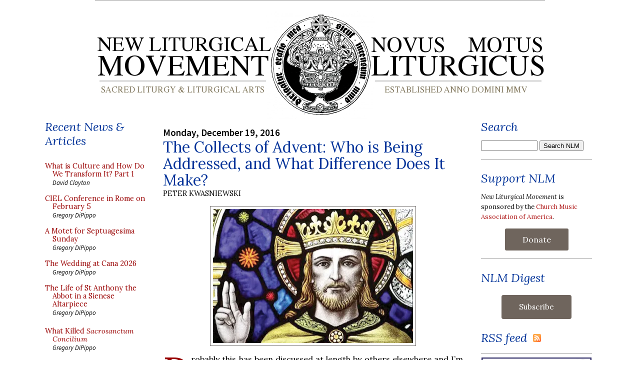

--- FILE ---
content_type: text/html; charset=utf-8
request_url: https://disqus.com/embed/comments/?base=default&f=nlmtemp&t_u=https%3A%2F%2Fwww.newliturgicalmovement.org%2F2016%2F12%2Fthe-collects-of-advent-who-is-being_19.html&t_d=New%20Liturgical%20Movement%3A%20The%20Collects%20of%20Advent%3A%20Who%20is%20Being%20Addressed%2C%20and%20What%20Difference%20Does%20It%20Make%3F&t_t=New%20Liturgical%20Movement%3A%20The%20Collects%20of%20Advent%3A%20Who%20is%20Being%20Addressed%2C%20and%20What%20Difference%20Does%20It%20Make%3F&s_o=default
body_size: 8148
content:
<!DOCTYPE html>

<html lang="en" dir="ltr" class="not-supported type-">

<head>
    <title>Disqus Comments</title>

    
    <meta name="viewport" content="width=device-width, initial-scale=1, maximum-scale=1, user-scalable=no">
    <meta http-equiv="X-UA-Compatible" content="IE=edge"/>

    <style>
        .alert--warning {
            border-radius: 3px;
            padding: 10px 15px;
            margin-bottom: 10px;
            background-color: #FFE070;
            color: #A47703;
        }

        .alert--warning a,
        .alert--warning a:hover,
        .alert--warning strong {
            color: #A47703;
            font-weight: bold;
        }

        .alert--error p,
        .alert--warning p {
            margin-top: 5px;
            margin-bottom: 5px;
        }
        
        </style>
    
    <style>
        
        html, body {
            overflow-y: auto;
            height: 100%;
        }
        

        #error {
            display: none;
        }

        .clearfix:after {
            content: "";
            display: block;
            height: 0;
            clear: both;
            visibility: hidden;
        }

        
    </style>

</head>
<body>
    

    
    <div id="error" class="alert--error">
        <p>We were unable to load Disqus. If you are a moderator please see our <a href="https://docs.disqus.com/help/83/"> troubleshooting guide</a>. </p>
    </div>

    
    <script type="text/json" id="disqus-forumData">{"session":{"canModerate":false,"audienceSyncVerified":false,"canReply":true,"mustVerify":false,"recaptchaPublicKey":"6LfHFZceAAAAAIuuLSZamKv3WEAGGTgqB_E7G7f3","mustVerifyEmail":false},"forum":{"aetBannerConfirmation":null,"founder":"2684392","twitterName":"","commentsLinkOne":"Comments (1)","guidelines":null,"disableDisqusBrandingOnPolls":false,"commentsLinkZero":"Comment","disableDisqusBranding":false,"id":"nlmtemp","createdAt":"2010-04-17T10:23:39.761805","category":"Culture","aetBannerEnabled":false,"aetBannerTitle":null,"raw_guidelines":null,"initialCommentCount":null,"votingType":null,"daysUnapproveNewUsers":null,"installCompleted":true,"moderatorBadgeText":"","commentPolicyText":null,"aetEnabled":false,"channel":null,"sort":1,"description":"\u003cp>Sacred liturgy and liturgical arts, church music and art\u003c/p>","organizationHasBadges":true,"newPolicy":true,"raw_description":"Sacred liturgy and liturgical arts, church music and art","customFont":null,"language":"en","adsReviewStatus":1,"commentsPlaceholderTextEmpty":null,"daysAlive":120,"forumCategory":{"date_added":"2016-01-28T01:54:31","id":3,"name":"Culture"},"linkColor":null,"colorScheme":"auto","pk":"338825","commentsPlaceholderTextPopulated":null,"permissions":{},"commentPolicyLink":null,"aetBannerDescription":null,"favicon":{"permalink":"https://disqus.com/api/forums/favicons/nlmtemp.jpg","cache":"https://c.disquscdn.com/uploads/forums/33/8825/favicon.png"},"name":"New Liturgical Movement","commentsLinkMultiple":"Comments ({num}) ","settings":{"threadRatingsEnabled":false,"adsDRNativeEnabled":false,"behindClickEnabled":false,"disable3rdPartyTrackers":true,"adsVideoEnabled":false,"adsProductVideoEnabled":false,"adsPositionBottomEnabled":false,"ssoRequired":false,"contextualAiPollsEnabled":false,"unapproveLinks":false,"adsPositionRecommendationsEnabled":false,"adsEnabled":false,"adsProductLinksThumbnailsEnabled":false,"hasCustomAvatar":false,"organicDiscoveryEnabled":true,"adsProductDisplayEnabled":false,"adsProductLinksEnabled":false,"audienceSyncEnabled":false,"threadReactionsEnabled":false,"linkAffiliationEnabled":false,"adsPositionAiPollsEnabled":false,"disableSocialShare":false,"adsPositionTopEnabled":false,"adsProductStoriesEnabled":false,"sidebarEnabled":false,"adultContent":false,"allowAnonVotes":false,"gifPickerEnabled":false,"mustVerify":true,"badgesEnabled":false,"mustVerifyEmail":true,"allowAnonPost":false,"unapproveNewUsersEnabled":false,"mediaembedEnabled":false,"aiPollsEnabled":false,"userIdentityDisabled":false,"adsPositionPollEnabled":false,"discoveryLocked":false,"validateAllPosts":false,"adsSettingsLocked":false,"isVIP":false,"adsPositionInthreadEnabled":false},"organizationId":258960,"typeface":"auto","url":"http://www.newliturgicalmovement.org","daysThreadAlive":120,"avatar":{"small":{"permalink":"https://disqus.com/api/forums/avatars/nlmtemp.jpg?size=32","cache":"//a.disquscdn.com/1768293611/images/noavatar32.png"},"large":{"permalink":"https://disqus.com/api/forums/avatars/nlmtemp.jpg?size=92","cache":"//a.disquscdn.com/1768293611/images/noavatar92.png"}},"signedUrl":"http://disq.us/?url=http%3A%2F%2Fwww.newliturgicalmovement.org&key=ZC0-nSv-RtjcyJ-8DnwdpQ"}}</script>

    <div id="postCompatContainer"><div class="comment__wrapper"><div class="comment__name clearfix"><img class="comment__avatar" src="//a.disquscdn.com/1768293611/images/noavatar92.png" width="32" height="32" /><strong><a href="">keksimos</a></strong> &bull; 9 years ago
        </div><div class="comment__content"><p>In the Gelasian and Gregorian sacramentaries all of those collects are directed to God the Father.</p></div></div><div class="comment__wrapper"><div class="comment__name clearfix"><img class="comment__avatar" src="https://c.disquscdn.com/uploads/users/5132/2152/avatar92.jpg?1438194408" width="32" height="32" /><strong><a href="">ProfKwasniewski</a></strong> &bull; 9 years ago
        </div><div class="comment__content"><p>Yes, of course one can find various versions of prayers, which evolve over time. And it may even be that the most ancient form is Patricentic, since this is indeed the norm, including in the TLM. However, my point (if you read the article carefully) is that the Roman Rite developed organically in a different way, such that the Son came into greater prominence as the addressee of many prayers during Advent, making the season exceptional. That is a beautiful feature of our tradition that should not have been downplayed. Going back to the earliest model of something is false antiquarianism.</p></div></div><div class="comment__wrapper"><div class="comment__name clearfix"><img class="comment__avatar" src="//a.disquscdn.com/1768293611/images/noavatar92.png" width="32" height="32" /><strong><a href="">keksimos</a></strong> &bull; 9 years ago
        </div><div class="comment__content"><p>But why is downplaying of the Roman tradition of Patrocentric prayer allowed?</p></div></div><div class="comment__wrapper"><div class="comment__name clearfix"><img class="comment__avatar" src="https://c.disquscdn.com/uploads/users/5132/2152/avatar92.jpg?1438194408" width="32" height="32" /><strong><a href="">ProfKwasniewski</a></strong> &bull; 9 years ago
        </div><div class="comment__content"><p>When 95% of Collects and other prayers are still directed to the Father in the usus antiquior, it hardly seems a matter of "downplaying" Patricentric prayer. Rather, one must guard against losing the Christocentric moments that developed as a distinctive part of the Western tradition (of which perhaps the most famous example is the Collect for Corpus Christi).</p></div></div><div class="comment__wrapper"><div class="comment__name clearfix"><img class="comment__avatar" src="//a.disquscdn.com/1768293611/images/noavatar92.png" width="32" height="32" /><strong><a href="">keksimos</a></strong> &bull; 9 years ago
        </div><div class="comment__content"><p>Can one see that development as a deviation from tradition?</p></div></div><div class="comment__wrapper"><div class="comment__name clearfix"><img class="comment__avatar" src="https://c.disquscdn.com/uploads/users/4671/2164/avatar92.jpg?1435545457" width="32" height="32" /><strong><a href="">Fr. Dn. S. Miller</a></strong> &bull; 9 years ago
        </div><div class="comment__content"><p>Good question.  I think so.  Try getting this "6 days of creation" mirrored by the address of the Collects over to the congregations.</p></div></div><div class="comment__wrapper"><div class="comment__name clearfix"><img class="comment__avatar" src="//a.disquscdn.com/1768293611/images/noavatar92.png" width="32" height="32" /><strong><a href="">keksimos</a></strong> &bull; 9 years ago
        </div><div class="comment__content"><p>I meant, can one see the development into Christocentric prayer as a deviation from tradition and thus desire to return to an earlier tradition?</p><p>I would argue against: "Going back to the earliest model of something is false antiquarianism.", claim. It would be antiquarianism, but that it is a false one is merely a claim and thus that claim needs to be supported by evidence.<br>Church has a record of returning to primitive forms and that is evident even in Quo Primum which says: "Quare eruditis delectis viris onus hoc demandandum duximus: qui quidem, diligenter collatis omnibus cum vetustis Nostrae Vaticanae Bibliothecae, aliisque undique conquisitis, emendatis atque incorruptis codicibus; necnon veterum consultis ac probatorum auctorum scriptis, qui de sacro eorumdem rituum instituto monumenta Nobis reliquerunt, ad pristinam Missale ipsum sanctorum Patrum normam ac ritum restituerunt.".</p><p>And fr. Dn this wasn't addressed to you. I thought i was addressing prof. Kwasniewski.</p></div></div><div class="comment__wrapper"><div class="comment__name clearfix"><img class="comment__avatar" src="https://c.disquscdn.com/uploads/users/5132/2152/avatar92.jpg?1438194408" width="32" height="32" /><strong><a href="">ProfKwasniewski</a></strong> &bull; 9 years ago
        </div><div class="comment__content"><p>I don't know about that. The symbolism of the liturgy is very rich, even when it comes about through divine agency only and not the intentions of any human author. I have found that my students get very excited about these sorts of things when I point them out to them. It helps one to take the liturgy more seriously as a source of one's spiritual and intellectual life.</p></div></div><div class="comment__wrapper"><div class="comment__name clearfix"><img class="comment__avatar" src="https://c.disquscdn.com/uploads/users/5132/2152/avatar92.jpg?1438194408" width="32" height="32" /><strong><a href="">ProfKwasniewski</a></strong> &bull; 9 years ago
        </div><div class="comment__content"><p>Granting that there can be corruptions, it seems to me (and to most of the older liturgical authors) that an element that has been normative for a very long time should never be considered a corruption. But this, obviously, is a huge question that cannot be well treated in a combox.</p></div></div><div class="comment__wrapper"><div class="comment__name clearfix"><img class="comment__avatar" src="https://c.disquscdn.com/uploads/users/4671/2164/avatar92.jpg?1435545457" width="32" height="32" /><strong><a href="">Fr. Dn. S. Miller</a></strong> &bull; 9 years ago
        </div><div class="comment__content"><p>Do they appear in the Leonine?</p></div></div><div class="comment__wrapper"><div class="comment__name clearfix"><img class="comment__avatar" src="//a.disquscdn.com/1768293611/images/noavatar92.png" width="32" height="32" /><strong><a href="">keksimos</a></strong> &bull; 9 years ago
        </div><div class="comment__content"><p>No.</p></div></div><div class="comment__wrapper"><div class="comment__name clearfix"><img class="comment__avatar" src="//a.disquscdn.com/1768293611/images/noavatar92.png" width="32" height="32" /><strong><a href="">keksimos</a></strong> &bull; 9 years ago
        </div><div class="comment__content"><p>Actually, only this one appears.<br>{N: 883}<br>Festina, quaesumus, ne tardaueris, domine, et praesidium nobis tuae pietatis inpende; ut oportunis consolationibus subleuentur, qui in tua miseratione confidunt<br>[TIT: MENSE SEPTEMBRI. XXVII. ADMONITIO IEIUNII MENSIS SEPTIMI ET ORATIONES ET PRAECES. V. ITEM ALIA]</p><p>It appears in Gelasian and Gregorian sacramentaries but uses the "Per." conclusion.</p></div></div><div class="comment__wrapper"><div class="comment__name clearfix"><img class="comment__avatar" src="https://c.disquscdn.com/uploads/users/3059/7650/avatar92.jpg?1390260850" width="32" height="32" /><strong><a href="">GregoryDiPippo</a></strong> &bull; 9 years ago
        </div><div class="comment__content"><p>Not uniformly. The Gelasian leans heavily towards concluding with "Per Dominum...", even where "Qui tecum" would make more sense. The Echternach Sacramentary, which is an eclectic type (mixed Gregorian and Gelasian) is almost identical to the Missal of St Pius V in the Advent prayers which they have in common.</p></div></div><div class="comment__wrapper"><div class="comment__name clearfix"><img class="comment__avatar" src="//a.disquscdn.com/1768293611/images/noavatar92.png" width="32" height="32" /><strong><a href="">keksimos</a></strong> &bull; 9 years ago
        </div><div class="comment__content"><p>Well it is uniformly so in Gelasian and Gregorian sacramentaries.<br>I will now post those from Gel and Greg which are found to be addressed to Son in MR1570.</p><p>Gelasian:<br>No equivalent for the 1st Sunday of Advent</p><p>3rd Sunday of Advent (equivalent):<br>{N: 1137}<br>Uoci nostrae, quaesumus, domine, aures tuae pietatis accomoda et cordis nostri tenebras lumine tuae uisitacionis inlustra: per.<br>[ORATIONES DE ADVENTUM DOMINI ITEM ALIA MISSA - LIBER II. LXXXIII]</p><p>Ember Wednesday:<br>{N: 1150}<br>Festina, ne tardaveris, domine deus noster, et a diabolicos furores nos potenter elibera: per.<br>[ORATIONES DE ADVENTUM DOMINI ITEM ALIA MISSA - LIBER II. LXXXIIII]</p><p>Ember Friday:<br>{N: 1141}<br>Excita, quaesumus, domine, potenciam tuam et ueni, ut hii qui in tua pietate confidunt, ab omni cicius aduersitatebus liberentur: per.<br>[ORATIONES DE ADVENTUM DOMINI ITEM ALIA MISSA - LIBER II. LXXXIIII]</p><p>Ember Saturday:<br>{N: 1152}<br>Deus, qui prospicis, quia ex nostram prauitatem adfligimur, concide propicius, ut ex tua uisitacione consolemur: per dominum.<br>[ORATIONES DE ADVENTUM DOMINI ITEM ALIA MISSA - LIBER II. LXXXIIII]</p><p>{N: 1173}<br>Praeces populi tui, quaesumus, deus, clementer exaudi, ut qui iuste pro peccatis nostris adfligemur, pietatis tuae uisitacionis consolemur: per.<br>[ORACIONES ET PRAECES MENSIS DECIMI SABBATO IN XII LECIONES - LIBER II. LXXXV]</p><p>4th Sunday of Advent:<br>{N: 1121}<br>Excita, domine, potenciam tuam et magna nobis uirtute succurre, ut per auxilium gloriae tuae quod nostra peccata praepediunt indulgenciae tuae propiciacionis acceleret: per.<br>[ORATIONES DE ADVENTUM DOMINI - LIBER II. LXXX]</p><p>--------------</p><p>Gregorian<br>1st Sunday of Advent:<br>[N: 778]<br>Excita, domine, quaesumus, potentiam tuam et veni, ut ab imminentibus peccatorum nostrorum periculis te mereamur protegente eripi, te liberante salvari. Per dominum.<br>{ TIT.: MENSE DECEMBRI ORT. DE ADVENTU DOMINICA I}</p><p>3rd Sunday of Advent:<br>[N: 787]<br>Aurem tuam, quaesumus, domine, precibus nostris accomoda, et mentis nostrae tenebras gratia tuae visitationis inlustra. Per.<br>{ TIT.: DOMINICA TERTIA AD SANCTUM PETRUM}</p><p>Ember Wednesday:<br>[N: 791]<br>Festina quaesumus, ne tardaveris, domine, et auxilium nobis supernae virtutis inpende, ut adventus tui consolationibus subleventur, qui in tua pietate confidunt. Per.<br>{ TIT.: FERIA IIII AD SANCTAM MARIAM MAIOREM. Alia.}</p><p>Ember Friday:<br>[N: 794]<br>Excita quaesumus, domine, potentiam tuam et veni, ut hi qui in tua pietate confidunt, ab omni citius adversitate liberentur. Per.<br>{ TIT.: FERIA VI AD APOSTOLOS}</p><p>Ember Saturday:<br>[N: 797]<br>Deus qui conspicis quia ex nostra pravitate affligimur, concede propitius, ut ex tua visitatione consolemur.<br>{ TIT.: SABBATO AD SANCTUM PETRUM XII LECTIONES}</p><p>[N: 801]<br>Preces populi tui, quaesumus, domine, clementer exaudi, ut qui iuste pro peccatis nostris affligimur, pietatis tuae visitatione consolemur. Per.<br>{ TIT.: SABBATO AD SANCTUM PETRUM XII LECTIONES. Alia.}</p><p>Angouleme Sacramentary has the 1st one as: <br>1605 Deus qui conspicis quia ex nostra prauitate adfligimur, concede propitius, ut ex tua uisitatione consolemur. Per Dominum nostrum Iesum Christum<br>{CCCVI. SABBATO IN XII LECTIONES. AD SANCTVM PETRVM.}</p><p>4th Sunday of Advent:<br>[N: 805]<br>Excita, domine, potentiam tuam et veni, et magna nobis virtute succurre, ut per auxilium gratiae tuae quod nostra peccata praepediunt, indulgentia tuae propitiationis acceleret. Per dominum.<br>{ TIT.: DIE DOMINICO VACAT}</p></div></div><div class="comment__wrapper"><div class="comment__name clearfix"><img class="comment__avatar" src="//a.disquscdn.com/1768293611/images/noavatar92.png" width="32" height="32" /><strong><a href="">Fr. Richard</a></strong> &bull; 9 years ago
        </div><div class="comment__content"><p>Thanks for such a study. I've been celebrating Mass in the NO but praying the Brevarium Romanum and you help me put in words an impression. How wonderful  to repeat the Rorate coeli over and over. How appropriate to begin Advent collects with "excita...". Thanks for another wise and informative article, Doctor Kwasniewski. Fr. Richard McNally <a href="http://disq.us/url?url=http%3A%2F%2Fss.cc%3AUbyIdw-mGMSC0sLhfEvDOXdHyxw&amp;cuid=338825" rel="nofollow noopener" target="_blank" title="ss.cc">ss.cc</a>.</p></div></div><div class="comment__wrapper"><div class="comment__name clearfix"><img class="comment__avatar" src="//a.disquscdn.com/1768293611/images/noavatar92.png" width="32" height="32" /><strong><a href="">Dan</a></strong> &bull; 9 years ago
        </div><div class="comment__content"><p>Offering public Mass in the old and new rite, you do quickly notice these differences. I never thought out the 6 day of creation idea, I like that. I have said the Roman Brieveary for years, during advent it would be nice ( please don't throw ordos at me). If there was some variety in the hymns at office. There is such a wealth of traditional advent hymns and prose. Thank you for such a great article.</p></div></div><div class="comment__wrapper"><div class="comment__name clearfix"><img class="comment__avatar" src="https://c.disquscdn.com/uploads/users/5132/2152/avatar92.jpg?1438194408" width="32" height="32" /><strong><a href="">ProfKwasniewski</a></strong> &bull; 9 years ago
        </div><div class="comment__content"><p>To both Fr. McNally and Fr. Hesko:<br>Thank you for the kind words.<br>I think that the vast majority of Catholics are unaware of some of these differences because they tend to dwell in one "realm" or the other -- their minds are shaped either exclusively by the OF or exclusively by the EF (as with, say, FSSP clergy and those who attend their parishes). As a result, they get used to one or the other way of doing things and it doesn't "strike" them one way or the other. But when you go back and forth, you experience the interior difference between addressing the Father and addressing the Son. I'm not saying that one way is right and the other wrong, but that for many centuries we had a certain practice that was rich and beautiful and appropriate to the season. When I pray my monastic breviary in this season, I feel it keenly when I say to my Lord: "Excita... Veni..."</p></div></div><div class="comment__wrapper"><div class="comment__name clearfix"><img class="comment__avatar" src="https://c.disquscdn.com/uploads/users/4671/2164/avatar92.jpg?1435545457" width="32" height="32" /><strong><a href="">Fr. Dn. S. Miller</a></strong> &bull; 9 years ago
        </div><div class="comment__content"><p>"subordinating"?  That has a very precise meaning in relation to the doctrine of the Holy Trinity.  How is "to the Father, through the Son, in the Holy Spirit ""subordination."?</p></div></div><div class="comment__wrapper"><div class="comment__name clearfix"><img class="comment__avatar" src="https://c.disquscdn.com/uploads/users/5132/2152/avatar92.jpg?1438194408" width="32" height="32" /><strong><a href="">ProfKwasniewski</a></strong> &bull; 9 years ago
        </div><div class="comment__content"><p>A subordinating clause is not necessarily subordinationist in theology. But historically those whose Trinitarian orthodoxy was squishy did sometimes take refuge in a subordinating doxology in order to avoid a coordinating doxology (e.g., Glory be to the Father AND to the Son AND to the Holy Spirit). If you want to see a fuller argument on the problem with removing prayers addressed to the second and third persons, see chapter 6 of my book, which gives copious examples of such changes in the liturgical reform and considers their implications.</p></div></div><div class="comment__wrapper"><div class="comment__name clearfix"><img class="comment__avatar" src="https://c.disquscdn.com/uploads/users/4671/2164/avatar92.jpg?1435545457" width="32" height="32" /><strong><a href="">Fr. Dn. S. Miller</a></strong> &bull; 9 years ago
        </div><div class="comment__content"><p>Sorry, Professor, I do not think you've answered my response.<br>Do you consider the "Per Dominum.." conclusion subordinating theologically.  If not, then the word shouldn't be used in this context.  If so....</p><p>Did you know that the Corpus Christi collect is used on Holy Thursday in Lutheran churches in America.?</p></div></div><div class="comment__wrapper"><div class="comment__name clearfix"><img class="comment__avatar" src="//a.disquscdn.com/1768293611/images/noavatar92.png" width="32" height="32" /><strong><a href="">Skippy</a></strong> &bull; 9 years ago
        </div><div class="comment__content"><p>Why didn't the "unctuous liar" Bugnini chose a revision point such as the Gelasian, Gregorian or Leonine sacramentaries? The reason is because he and those he hand picked were not really about that. His aim was to create, redact and remove anything he thought modern man found offensive. So the deform of the liturgy is based on a lie. That of censoring and removing doctrine. He was nether faithful or trustworthy. In my opinion given that the deform went far beyond anything envisaged by the Council Fathers and I say authority has been misused to destroy.  I long for the day the novus ordo is burnt and the liturgical books before Bugnini are the starting point for adaption not the guff most have had imposed in the parishes. When authority is used to impose a fraud and we are told you have to obey... Don't question or point it out...it shows authority up and shows its misuse. Continuity and the integrity of the historic liturgy have been euthanised and a mutant clone of the liturgy imposed on us. If the Church has no respect for tradition what of Christ who lived 2000 years ago and we have received him because knowledge of his existence was preserved and given to us through sacred tradition. </p></div></div><div class="comment__wrapper"><div class="comment__name clearfix"><img class="comment__avatar" src="https://c.disquscdn.com/uploads/users/58/3422/avatar92.jpg?1599051289" width="32" height="32" /><strong><a href="">gilgarza</a></strong> &bull; 9 years ago
        </div><div class="comment__content"><p>You come to devastating conclusion about the men who would wreak havoc to their own daily prayers. This must be why Fr. Louis Bouyer gave such a bitter evaluation to his own work on the Consilium and to the liturgy they gave birth. </p></div></div></div>


    <div id="fixed-content"></div>

    
        <script type="text/javascript">
          var embedv2assets = window.document.createElement('script');
          embedv2assets.src = 'https://c.disquscdn.com/embedv2/latest/embedv2.js';
          embedv2assets.async = true;

          window.document.body.appendChild(embedv2assets);
        </script>
    



    
</body>
</html>
